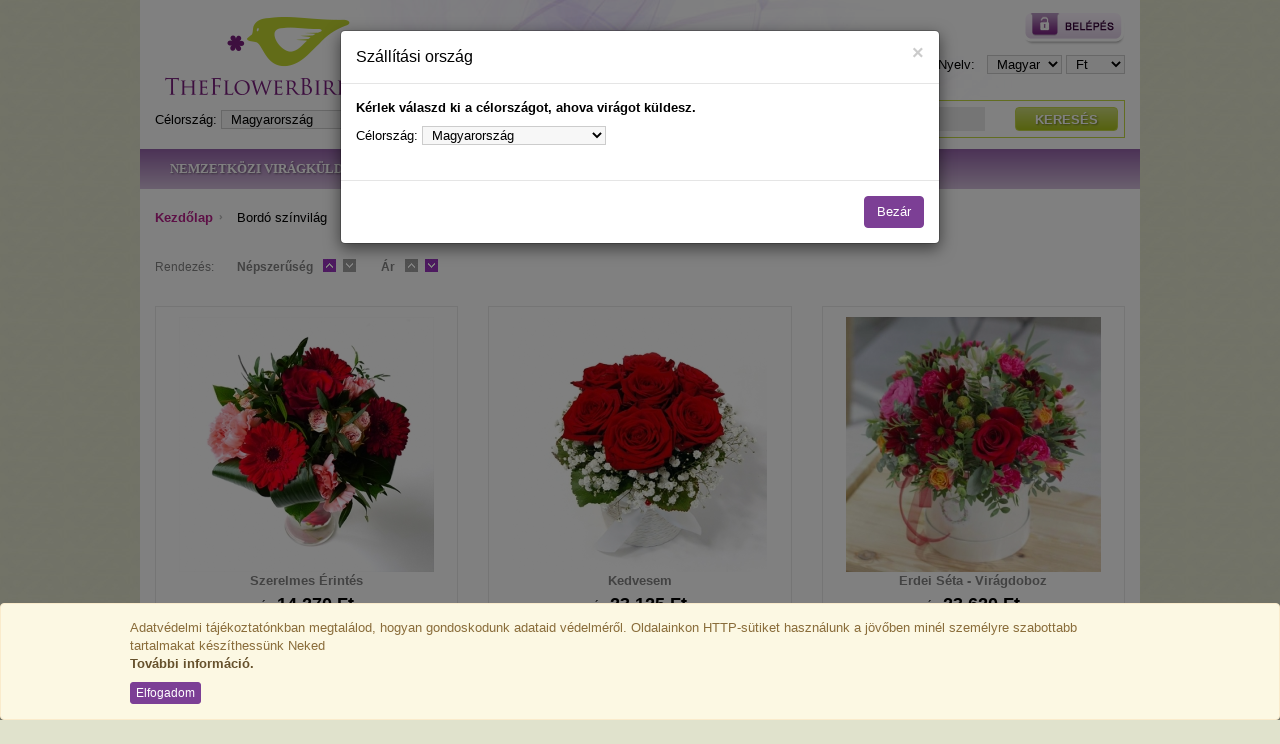

--- FILE ---
content_type: text/html; charset=utf-8
request_url: https://theflowerbird.com/kategoria/bordo-szinvilag/14
body_size: 37120
content:
<!DOCTYPE html>
<html lang="hu">
<head>

	<title>
	TheFlowerBird.COM
		 - Bordó színvilág
	</title>
	<meta name="description" content="" />
	<meta name="keywords" content="" />


	<meta http-equiv="Content-Type" content="text/html; charset=utf-8" />
	<meta charset="utf-8" />
	<meta http-equiv="imagetoolbar" content="no" />

	<meta http-equiv="X-UA-Compatible" content="IE=edge,chrome=1">
	<meta name="viewport" content="width=device-width, initial-scale=1">

	<link href="/css/font-awesome.min.css" rel="stylesheet" type="text/css" />
	<link href="/css/bootstrap.min.css?v=1676652842" rel="stylesheet">
	<link href="/css/ie10-viewport-bug-workaround.css" rel="stylesheet">
	<link href="/css/cursor-reset.css" rel="stylesheet">
	<link href="/css/main.css?v=1676652843" rel="stylesheet">

	<!-- JavaScript -->
	<!--[if lt IE 9]>
		<script src="https://ajax.googleapis.com/ajax/libs/jquery/1.12.1/jquery.min.js"></script>
		<script>window.jQuery || document.write('<script src="js/vendor/jquery-1.12.1.min.js"><\/script>')</script>
	<![endif]-->
	<!--[if gte IE 9]><!-->
		<!-- <script src="https://ajax.googleapis.com/ajax/libs/jquery/2.2.1/jquery.min.js"></script> -->
		<script>window.jQuery || document.write('<script src="/js/vendor/jquery-2.2.1.min.js"><\/script>')</script>
	<!--<![endif]-->


	<!--[if IE 8 ]>
		<link href="css/ie8.css" rel="stylesheet" type="text/css" />
	<![endif]-->

	<!-- JavaScript -->
	<!-- <script src="js/vendor/prefixfree.min.js" type="text/javascript"></script> -->
	<!--[if lt IE 9]>
		<script src="js/vendor/html5shiv.min.js" type="text/javascript"></script>
		<script src="js/vendor/respond.min.js" type="text/javascript"></script>
	<![endif]-->


<script>
  (function(i,s,o,g,r,a,m){i['GoogleAnalyticsObject']=r;i[r]=i[r]||function(){
  (i[r].q=i[r].q||[]).push(arguments)},i[r].l=1*new Date();a=s.createElement(o),
  m=s.getElementsByTagName(o)[0];a.async=1;a.src=g;m.parentNode.insertBefore(a,m)
  })(window,document,'script','//www.google-analytics.com/analytics.js','ga');

  ga('create', 'UA-4060899-2', 'auto');
//  ga('require', 'ecommerce');
  ga('send', 'pageview');

  ga('require', 'ec');
  ga('set', 'currencyCode', 'HUF');

</script>


	<!-- Google Tag Manager -->
	<noscript><iframe src="//www.googletagmanager.com/ns.html?id=GTM-WRX9MJ"
	height="0" width="0" style="display:none;visibility:hidden"></iframe></noscript>
	<script>(function(w,d,s,l,i){w[l]=w[l]||[];w[l].push({'gtm.start':
	new Date().getTime(),event:'gtm.js'});var f=d.getElementsByTagName(s)[0],
	j=d.createElement(s),dl=l!='dataLayer'?'&l='+l:'';j.async=true;j.src=
	'//www.googletagmanager.com/gtm.js?id='+i+dl;f.parentNode.insertBefore(j,f);
	})(window,document,'script','dataLayer','GTM-WRX9MJ');</script>
	<!-- End Google Tag Manager -->

<!-- Google tag (gtag.js) -->
<script async src="https://www.googletagmanager.com/gtag/js?id=G-FV8T4ZKLRP"</script>>
<script>
window.dataLayer = window.dataLayer || [];
function gtag(){dataLayer.push(arguments);}
gtag('js', new Date());
gtag('config', 'G-FV8T4ZKLRP');
</script>

</head>
<body>

	<!-- Google Tag Manager (noscript) -->
<noscript><iframe src="https://www.googletagmanager.com/ns.html?id=GTM-WRX9MJ"
height="0" width="0" style="display:none;visibility:hidden"></iframe></noscript>
<!-- End Google Tag Manager (noscript) -->


	
	<!--[if lt IE 8]>
	<div class="alert alert-danger" role="alert">
		<p><strong>Elavult</strong> böngészőt használ. Kérjük <a href="http://browsehappy.com/" class="alert-link">frissítse böngészőjét</a>, hogy javulhasson a felhasználói élménye!</p>
	</div>
	<![endif]-->



	<div class="container">
		<div class="content" id="header">
			<div class="row">
				<div class="col-md-4">
					<div class="logo">
						<a href="/index">
							<img src="/images/tfblogo.png" srcset="/images/tfblogo.png 1x, /images/tfblogo@2x.png 2x" width="265" height="110" alt="TheFlowerBird" class="img-responsive center-block">
						</a>
						<!-- //logo -->
					</div>
				</div>

				<div class="col-md-5 col-md-offset-3 text-right">
					<div class="login hidden-xs hidden-sm">
													<a href="/bejelentkezes"><img src="/images/login-hu.png" alt="Belépés"></a>
												<!-- //login -->
					</div>

					<div class="language">
						<form action="" method="post" accept-charset="utf-8">							Nyelv: &nbsp;

							<select name="language">
<option value="hu" selected="selected">Magyar</option>
<option value="en">English</option>
</select>
							<select name="currency">
<option value="ft" selected="selected">Ft</option>
<option value="eur">Euro</option>
</select>						</form>						<!-- // #language -->
					</div>
				</div>
			</div>

			<div class="row">
				<div class="col-sm-6 col-md-4">
					<div class="destination">
						<form action="" method="post" accept-charset="utf-8">							Célország: <select name="destination" style="display: inline">
<option value="7">Andorra</option>
<option value="8">Argentina</option>
<option value="9">Ausztrália</option>
<option value="5">Ausztria</option>
<option value="10">Azerbajdzsán</option>
<option value="11">Bahrain</option>
<option value="12">Barbados</option>
<option value="13">Belgium</option>
<option value="14">Bolivia</option>
<option value="15">Bosznia-Herzegovina</option>
<option value="16">Brazilia</option>
<option value="17">Bulgária</option>
<option value="18">Chile</option>
<option value="19">Ciprus</option>
<option value="20">Costa Rica</option>
<option value="21">Csehország</option>
<option value="22">Dánia</option>
<option value="23">Dél-afrikai Köztársaság</option>
<option value="24">Dél-Korea</option>
<option value="25">Dominikai Köztársaság</option>
<option value="26">Ecuador</option>
<option value="27">Egyesült-Arab-Emirátusok</option>
<option value="28">Egyesült-Királyság</option>
<option value="29">Egyiptom</option>
<option value="30">El Salvador</option>
<option value="31">Észtország</option>
<option value="33">Finnország</option>
<option value="34">Franciaország</option>
<option value="35">Fülöp-szigetek</option>
<option value="36">Görögország</option>
<option value="37">Grúzia</option>
<option value="39">Hollandia</option>
<option value="40">Hong Kong</option>
<option value="41">Horvátország</option>
<option value="42">India</option>
<option value="43">Indonézia</option>
<option value="99">Irán</option>
<option value="44">Írország</option>
<option value="45">Izland</option>
<option value="46">Izrael</option>
<option value="47">Jamaika</option>
<option value="48">Japán</option>
<option value="49">Kanada</option>
<option value="51">Kína</option>
<option value="52">Kolumbia</option>
<option value="53">Kuwait</option>
<option value="54">Lengyelország</option>
<option value="55">Lettország</option>
<option value="56">Liechtenstein</option>
<option value="57">Litvánia</option>
<option value="58">Luxembourg</option>
<option value="59">Macedonia</option>
<option value="3" selected="selected">Magyarország</option>
<option value="60">Málta</option>
<option value="61">Marokkó</option>
<option value="62">Mexikó</option>
<option value="63">Moldova</option>
<option value="64">Monaco</option>
<option value="65">Montenegro</option>
<option value="6">Németország</option>
<option value="66">Nicaragua</option>
<option value="67">Norvégia</option>
<option value="68">Olaszország</option>
<option value="69">Oman</option>
<option value="71">Örményország</option>
<option value="72">Pakisztán</option>
<option value="73">Panama </option>
<option value="75">Paraguay</option>
<option value="76">Peru</option>
<option value="77">Portugalia</option>
<option value="78">Puerto Rico</option>
<option value="79">Qatar</option>
<option value="80">Románia</option>
<option value="81">San Marino</option>
<option value="83">Spanyolország</option>
<option value="84">Svájc</option>
<option value="85">Svédország</option>
<option value="86">Szerbia</option>
<option value="82">Szingapúr</option>
<option value="88">Szlovénia</option>
<option value="89">Tajvan</option>
<option value="90">Thaiföld</option>
<option value="91">Törökország</option>
<option value="92">Tunézia</option>
<option value="93">Új-Zéland</option>
<option value="95">Uruguay</option>
<option value="96">USA</option>
<option value="97">Venezuela</option>
<option value="98">Vietnám</option>
</select>						</form>
						<!-- //destination -->
					</div>
				</div>

				<div class="col-sm-6 col-md-4 col-md-offset-4">
					<div class="search">
						<form class="form-inline row hidden-xs" action="/search" method="get">
							<div class="form-group col-sm-8 col-md-7">
								<label class="sr-only" for="searchField">Keresés</label>
								<input type="text" class="form-control sf" id="searchField" name="q" value="" placeholder="pl. rózsák">
							</div>
							<div class="col-sm-4 col-md-5">
								<input type="submit" class="btn btn-success search-button" value="Keresés">
							</div>
						</form>

						<form class="row visible-xs-block" action="/search" method="get">
							<div class="col-md-12">
								<div class="input-group">
									<input type="text" class="form-control sf" id="searchField" name="q" value="" placeholder="pl. rózsák">
									<span class="input-group-btn">
										<button type="submit" class="btn btn-success btn-sm search-button"><i class="fa fa-search"></i></button>
									</span>
								</div>
							</div>
						</form>
						<!-- //search -->
					</div>
				</div>
			</div>

			<!-- // #header -->
		</div>








		
		<div id="nav-wrapper">
			<nav class="navbar navbar-default" id="nav">
				<div class="container">
					<div class="navbar-header">
						<div class="visible-xs-inline-block visible-sm-inline-block mobilBtns">
							<a href="/" class="btn btn-primary"><i class="fa fa-home"></i></a>

														<a href="/bejelentkezes" class="btn btn-primary"><i class="fa fa-sign-in"></i></a>
							
							<a href="/informacio/kapcsolat" class="btn btn-primary"><i class="fa fa-phone"></i></a>

							<a href="/kosar" class="btn btn-primary mobilKosBtn"><i class="fa fa-shopping-cart"></i> </a>
						</div>
						<button type="button" class="navbar-toggle collapsed" data-toggle="collapse" data-target="#tfbMenu" aria-expanded="false">
							<span class="sr-only">Toggle navigation</span>
							<span class="icon-bar"></span>
							<span class="icon-bar"></span>
							<span class="icon-bar"></span>
						</button>
					</div>

					<div class="collapse navbar-collapse" id="tfbMenu">
						<ul class="nav navbar-nav">

						    							<li><a href="/nemzetkozi-viragkuldes">NEMZETKÖZI VIRÁGKÜLDÉS</a></li>
							
							<li class="dropdown"><a href="#"  class="dropdown-toggle" data-toggle="dropdown" role="button" aria-haspopup="true" aria-expanded="false">Kollekció<span class="caret"></span></a><ul class="dropdown-menu"><li><a href="/kategoria/viragcsokor/2">Virágcsokor</a></li><li><a href="/kategoria/viragkosar/5">Virágkosár</a></li><li><a href="/kategoria/viragdoboz/27">VIRÁGDOBOZ</a></li><li><a href="/kategoria/aquapack/46">Aquapack</a></li><li><a href="/kategoria/kaspos-dobozos/30">Kaspós - Dobozos</a></li><li><a href="/kategoria/novenyek/29">NÖVÉNYEK</a></li><li><a href="/kategoria/kiegeszito-ajandekok/96">Kiegészítő ajándékok</a></li></ul></li><li class="dropdown"><a href="#"  class="dropdown-toggle" data-toggle="dropdown" role="button" aria-haspopup="true" aria-expanded="false">Alkalom<span class="caret"></span></a><ul class="dropdown-menu"><li><a href="/kategoria/szuletesnap/11">Születésnap</a></li><li><a href="/kategoria/ujdonsag/34">ÚJDONSÁG</a></li><li><a href="/kategoria/jobbulast/10">Jobbulást</a></li><li><a href="/kategoria/szerelem/22">Szerelem</a></li><li><a href="/kategoria/evfordulo/21">Évforduló</a></li><li><a href="/kategoria/koszonet/31">Köszönet</a></li><li><a href="/kategoria/kisbaba-szuletese/12">Kisbaba születése</a></li><li><a href="/kategoria/hazassag/35">Házasság</a></li><li><a href="/kategoria/kegyelet-temetes/20">Kegyelet | Temetés</a></li></ul></li><li class="dropdown"><a href="#"  class="dropdown-toggle" data-toggle="dropdown" role="button" aria-haspopup="true" aria-expanded="false">Virágtípus<span class="caret"></span></a><ul class="dropdown-menu"><li><a href="/kategoria/bordo-szinvilag/14">Bordó színvilág</a></li><li><a href="/kategoria/narancssarga-szinvilag/15">Narancssárga színvilág</a></li><li><a href="/kategoria/sarga-szinvilag/16">Sárga színvilág</a></li><li><a href="/kategoria/rozsaszin-szinvilag/17">Rózsaszín színvilág</a></li><li><a href="/kategoria/feher-szinvilag/18">Fehér színvilág</a></li><li><a href="/kategoria/rozsak/24">Rózsák</a></li><li><a href="/kategoria/liliomok/25">Liliomok</a></li><li><a href="/kategoria/gerberak/26">Gerberák</a></li></ul></li>
							<li class="dropdown">
								<a href="#" class="dropdown-toggle" data-toggle="dropdown" role="button" aria-haspopup="true" aria-expanded="false">Információ<span class="caret"></span></a>
								<ul class="dropdown-menu">
																		
																				<li><a href="/informacio/nemzetkozi-szallitasi-informaciok">Nemzetközi Szállítási információk</a></li>
																												
																				<li><a href="/informacio/magyarorszagi-viragkuldes-szallitasi-informaciok">Virágküldés Magyarországon</a></li>
																												
																				<li><a href="/informacio/viragcsokor-szallitasi-arak">Nemzetközi Virágküldés Szállítási árak</a></li>
																												
																				<li><a href="/informacio/rendeles-allapota">Rendelés Állapota</a></li>
																												
																				<li><a href="/informacio/rolunk">RÓLUNK</a></li>
																												
																				<li><a href="/informacio/altalanos-szerzodesi-es-felhasznalasi-feltetelek">ÁSzF</a></li>
																												
																				<li><a href="/informacio/adatvedelmi-tajekoztato">Adatvédelmi Tájékoztató</a></li>
																												
																				<li><a href="/informacio/kapcsolat">KAPCSOLAT</a></li>
																										</ul>
							</li>


							<li class="hidden-xs hidden-sm">
								<a href="/kosar">
									<div class="basket">
										<span class="fa-stack fa-sm">
											<i class="fa fa-circle fa-stack-2x text-info"></i>
											<i class="fa fa-shopping-cart fa-stack-1x fa-inverse"></i>
										</span>
										0									</div>
								</a>
							</li>
							<li class="visible-xs-block visible-sm-block">
								<a href="/kijelentkezes">Kijelentkezés <i class="fa fa-sign-out"></i></a>
							</li>
						</ul>
					</div><!-- /.navbar-collapse -->
				</div><!-- /.container-fluid -->
			</nav>
		</div>










		<div class="content">

		    
			
<ul class="list-unstyled list-inline position">
	<li><a href="/">Kezdőlap</a></li>
		<li><a href="#">Bordó színvilág</a></li>
</ul>


<div class="row list-shorter">
	<div class="col-sm-6">
		<div class="short">
			<span>Rendezés:</span>

			<span><strong>Népszerűség</strong>  <a class="up active" href="?orderby=salescnt&direction=asc">up</a> <a class="down" href="?orderby=salescnt&direction=desc">down</a></span>

			<span><strong>Ár </strong> <a class="up" href="?orderby=price&direction=asc">up</a> <a class="down active" href="?orderby=price&direction=desc">down</a></span>
		<!-- // short -->
		</div>
	</div>
	
	<div class="col-sm-6">
		<div class="pager text-right">
					<!-- // .pager -->
		</div>
	</div>
<!-- //list-shorter -->
</div>



<div class="row products">
	<div class="col-xs-6 col-md-4">
	<a class="" href="/termekek/szerelmes-erintes/103">

		<span class="pic">
			<img src="/thumbs/2026-255-255-szerelmeserintesp1160012450jpg.jpg" srcset="/thumbs/2026-255-255-szerelmeserintesp1160012450jpg.jpg 1x, /thumbs/2026-510-510-szerelmeserintesp1160012450jpg.jpg 2x" alt="" class="img-responsive center-block" width="255" height="255">
		</span>
		
		<span class="name">Szerelmes Érintés</span>
				<span class="normal-price">ár:  <strong>14 270 Ft</strong></span>
		<span class="discount-price"></span>
				<span class="info"><span>&#9658; Részletek</span></span>
	</a>
</div><div class="col-xs-6 col-md-4">
	<a class="" href="/termekek/kedvesem/113">

		<span class="pic">
			<img src="/thumbs/2026-255-255-kedvesem450jpg.jpg" srcset="/thumbs/2026-255-255-kedvesem450jpg.jpg 1x, /thumbs/2026-510-510-kedvesem450jpg.jpg 2x" alt="" class="img-responsive center-block" width="255" height="255">
		</span>
		
		<span class="name">Kedvesem</span>
				<span class="normal-price">ár:  <strong>23 125 Ft</strong></span>
		<span class="discount-price"></span>
				<span class="info"><span>&#9658; Részletek</span></span>
	</a>
</div><div class="col-xs-6 col-md-4">
	<a class="" href="/termekek/erdei-seta-viragdoboz/178">

		<span class="pic">
			<img src="/thumbs/2026-255-255-erdeisetaviragdoboz600jpg.jpg" srcset="/thumbs/2026-255-255-erdeisetaviragdoboz600jpg.jpg 1x, /thumbs/2026-510-510-erdeisetaviragdoboz600jpg.jpg 2x" alt="" class="img-responsive center-block" width="255" height="255">
		</span>
		
		<span class="name">Erdei Séta - Virágdoboz</span>
				<span class="normal-price">ár:  <strong>23 620 Ft</strong></span>
		<span class="discount-price"></span>
				<span class="info"><span>&#9658; Részletek</span></span>
	</a>
</div><div class="col-xs-6 col-md-4">
	<a class="" href="/termekek/aquapack-voros-bordo/117">

		<span class="pic">
			<img src="/thumbs/2026-255-255-redaquapack450jpg.jpg" srcset="/thumbs/2026-255-255-redaquapack450jpg.jpg 1x, /thumbs/2026-510-510-redaquapack450jpg.jpg 2x" alt="" class="img-responsive center-block" width="255" height="255">
		</span>
		
		<span class="name">Aquapack - vörös, bordó</span>
				<span class="normal-price">ár:  <strong>24 110 Ft</strong></span>
		<span class="discount-price"></span>
				<span class="info"><span>&#9658; Részletek</span></span>
	</a>
</div><div class="col-xs-6 col-md-4">
	<a class="" href="/termekek/forro-oleles-viragkosar/121">

		<span class="pic">
			<img src="/thumbs/2026-255-255-forrooleles450jpg.jpg" srcset="/thumbs/2026-255-255-forrooleles450jpg.jpg 1x, /thumbs/2026-510-510-forrooleles450jpg.jpg 2x" alt="" class="img-responsive center-block" width="255" height="255">
		</span>
		
		<span class="name">Forró ölelés - virágkosár</span>
				<span class="normal-price">ár:  <strong>31 490 Ft</strong></span>
		<span class="discount-price"></span>
				<span class="info"><span>&#9658; Részletek</span></span>
	</a>
</div><div class="col-xs-6 col-md-4">
	<a class="" href="/termekek/szerelmi-vallomas-viragcsokor/151">

		<span class="pic">
			<img src="/thumbs/2026-255-255-szerelmivallomas590jpg.jpg" srcset="/thumbs/2026-255-255-szerelmivallomas590jpg.jpg 1x, /thumbs/2026-510-510-szerelmivallomas590jpg.jpg 2x" alt="" class="img-responsive center-block" width="255" height="255">
		</span>
		
		<span class="name">Szerelmi vallomás - virágcsokor</span>
				<span class="normal-price">ár:  <strong>32 475 Ft</strong></span>
		<span class="discount-price"></span>
				<span class="info"><span>&#9658; Részletek</span></span>
	</a>
</div><div class="col-xs-6 col-md-4">
	<a class="" href="/termekek/voros-rozsak-rozsadoboz/182">

		<span class="pic">
			<img src="/thumbs/2026-255-255-vorosrozsakviragdoboz450jpg.jpg" srcset="/thumbs/2026-255-255-vorosrozsakviragdoboz450jpg.jpg 1x, /thumbs/2026-510-510-vorosrozsakviragdoboz450jpg.jpg 2x" alt="" class="img-responsive center-block" width="255" height="255">
		</span>
		
		<span class="name">Vörös rózsák -  Rózsadoboz</span>
				<span class="normal-price">ár:  <strong>33 950 Ft</strong></span>
		<span class="discount-price"></span>
				<span class="info"><span>&#9658; Részletek</span></span>
	</a>
</div><div class="col-xs-6 col-md-4">
	<a class="" href="/termekek/voros-rozsak/24">

		<span class="pic">
			<img src="/thumbs/2026-255-255-vorosrozsacsokor450jpg.jpg" srcset="/thumbs/2026-255-255-vorosrozsacsokor450jpg.jpg 1x, /thumbs/2026-510-510-vorosrozsacsokor450jpg.jpg 2x" alt="" class="img-responsive center-block" width="255" height="255">
		</span>
		
		<span class="name">Vörös rózsák</span>
				<span class="normal-price">ár:  <strong>35 425 Ft</strong></span>
		<span class="discount-price"></span>
				<span class="info"><span>&#9658; Részletek</span></span>
	</a>
</div><div class="col-xs-6 col-md-4">
	<a class="" href="/termekek/praga/69">

		<span class="pic">
			<img src="/thumbs/2026-255-255-praga450jpg.jpg" srcset="/thumbs/2026-255-255-praga450jpg.jpg 1x, /thumbs/2026-510-510-praga450jpg.jpg 2x" alt="" class="img-responsive center-block" width="255" height="255">
		</span>
		
		<span class="name">Prága</span>
				<span class="normal-price">ár:  <strong>38 870 Ft</strong></span>
		<span class="discount-price"></span>
				<span class="info"><span>&#9658; Részletek</span></span>
	</a>
</div><div class="col-xs-6 col-md-4">
	<a class="" href="/termekek/abrand/33">

		<span class="pic">
			<img src="/thumbs/2026-255-255-abrand450s15jpg.jpg" srcset="/thumbs/2026-255-255-abrand450s15jpg.jpg 1x, /thumbs/2026-510-510-abrand450s15jpg.jpg 2x" alt="" class="img-responsive center-block" width="255" height="255">
		</span>
		
		<span class="name">Ábránd</span>
				<span class="normal-price">ár:  <strong>88 565 Ft</strong></span>
		<span class="discount-price"></span>
				<span class="info"><span>&#9658; Részletek</span></span>
	</a>
</div></div>







<div class="list-shorter lsBottom">
	<div class="pager text-right">
				<!-- // .pager -->
	</div>
<!-- //list-shorter -->
</div>			<!-- //content -->
		</div>










		<div class="content" id="fLinks">
			<div class="row">
				<div class="col-sm-9 col-md-10 text-center">
					<ul class="list-unstyled list-inline">
												<li><a href="/kategoria/ceges-ajandek/28">Céges ajándék &raquo;</a></li>
												<li><a href="/kategoria/aktualis/4">Aktuális &raquo;</a></li>
											</ul>
				</div>

				<!--<div class="col-sm-3 col-md-2 text-right">
										készítette: <a href="http://pointfive.hu" target="_blank">pointfive</a>
									</div>-->
			</div>
		</div>










		<footer class="content">
			<div class="row">
				<div class="col-sm-10">
					<ul class="list-unstyled list-inline footer-nav">
																											<li><a href="/informacio/nemzetkozi-szallitasi-informaciok">Nemzetközi Szállítási információk</a></li>
																																		<li><a href="/informacio/magyarorszagi-viragkuldes-szallitasi-informaciok">Virágküldés Magyarországon</a></li>
																																		<li><a href="/informacio/viragcsokor-szallitasi-arak">Nemzetközi Virágküldés Szállítási árak</a></li>
																																		<li><a href="/informacio/rendeles-allapota">Rendelés Állapota</a></li>
																																		<li><a href="/informacio/rolunk">RÓLUNK</a></li>
																																		<li><a href="/informacio/altalanos-szerzodesi-es-felhasznalasi-feltetelek">ÁSzF</a></li>
																																		<li><a href="/informacio/adatvedelmi-tajekoztato">Adatvédelmi Tájékoztató</a></li>
																																		<li><a href="/informacio/kapcsolat">KAPCSOLAT</a></li>
																		</ul>
				</div>

				<div class="col-sm-2 text-right logok">
															    <a href="http://simplepartner.hu/PaymentService/Fizetesi_tajekoztato.pdf" target="_blank"><img src="/images/simplepay_otp_bankcard_TFB-2.png" class="img-responsive" alt=""></a>
									</div>
			</div>
		</footer>










		<p>
	&nbsp;<a href="tel:+36309339570"><img alt="" src="/elfinder/php/../files/szoveg-kepek/handset_round_circle-30.png" style="width: 30px; height: 30px; vertical-align: middle; text-align: center;" /></a>&nbsp; K&eacute;rd&eacute;sed van?&nbsp;<strong><a href="tel:+36309339570" style="color: rgb(184, 31, 167); text-decoration-line: none;">H&iacute;vj&aacute;l minket!</a>&nbsp;<a href="tel:+36308632297" style="color: rgb(184, 31, 167); text-decoration-line: none;">+36-30-863-2297</a></strong>&nbsp;<img alt="" src="/elfinder/php/../files/szoveg-kepek/e-mail_icon_30_purple.png" style="width: 30px; height: 30px; vertical-align: middle; text-align: center;" />&nbsp;E-mail:&nbsp;info[kukac]theflowerbird.com</p>
<h2>
	<strong>Nemzetk&ouml;zi Vir&aacute;gk&uuml;ld&eacute;s Vil&aacute;gszerte</strong></h2>
<p>
	<strong>A t&aacute;vols&aacute;g t&ouml;bb&eacute; nem akad&aacute;ly!&nbsp;</strong></p>
<p>
	Napjainkban egyre gyakrabban fordul elő, hogy hivat&aacute;sunk elsz&oacute;l&iacute;t otthonunkt&oacute;l r&ouml;videbb-hosszabb időre. Szeretteinket h&aacute;trahagyva nem egyszerű az &eacute;let, fők&eacute;nt bizonyos &uuml;nnepek k&ouml;zeledt&eacute;vel. H&aacute;zass&aacute;gi &eacute;vfordul&oacute;, sz&uuml;let&eacute;snap, n&eacute;vnap, ballag&aacute;s, any&aacute;k napja? Legyen sz&oacute; b&aacute;rmilyen esem&eacute;nyről, nem kell lemondanod a meglepet&eacute;sekről! Nemzetk&ouml;zi vir&aacute;gk&uuml;ldő szolg&aacute;latunk seg&iacute;ts&eacute;g&eacute;vel meglepheted szeretteidet a vil&aacute;g b&aacute;rmely pontj&aacute;r&oacute;l!</p>
<p>
	Nincs m&aacute;s dolgod, mint kiv&aacute;lasztani a t&ouml;k&eacute;letes csokrot, &eacute;s ig&eacute;nybe venni&nbsp;<strong>nemzetk&ouml;zi vir&aacute;gk&uuml;ldő szolg&aacute;latunkat</strong>!<br />
	K&ouml;zel 54000 vir&aacute;gossal dolgozunk vir&aacute;gszerte t&ouml;bb mint 100 orsz&aacute;gban, &iacute;gy a minős&eacute;g &eacute;s megbizhat&oacute;s&aacute;g garant&aacute;lt.</p>
<p>
	Ha bizonytalan vagy a d&ouml;nt&eacute;sben, mi seg&iacute;t&uuml;nk kiv&aacute;lasztani a t&ouml;k&eacute;letes meglepet&eacute;st, &eacute;s kedvező felt&eacute;telekkel eljuttatjuk szerettedhez!&nbsp;<br />
	T&ouml;bb&eacute; nem akad&aacute;ly a t&aacute;vols&aacute;g vagy az időhi&aacute;ny!&nbsp;<strong>Nemzetk&ouml;zi vir&aacute;gk&uuml;ldő szolg&aacute;latunk</strong>&nbsp;b&aacute;rmikor &eacute;s b&aacute;rhova eljuttatja a kiv&aacute;lasztott vir&aacute;gcsokrot! Ak&aacute;r Te, ak&aacute;r szeretted tartoz&oacute;djon k&uuml;lf&ouml;ld&ouml;n, mi &aacute;thidaljuk az akad&aacute;lyokat, &eacute;s c&eacute;lba juttatjuk az aj&aacute;nd&eacute;kot! K&eacute;rd&eacute;s eset&eacute;n vegyed fel vel&uuml;nk a kapcsolatot el&eacute;rhetős&eacute;geink valamelyik&eacute;n!</p>
<p>
	<strong><a href="https://escadaviragkuldes.hu" style="color: rgb(184, 31, 167); text-decoration-line: none;" target="_blank">Expressz&nbsp;Vir&aacute;gk&uuml;ld&eacute;s Magyarorsz&aacute;gon</a>,&nbsp;<a href="https://theflowerbird.com/nemzetkozi-viragkuldes-n%C3%A9metorsz%C3%A1g" style="color: rgb(184, 31, 167); text-decoration-line: none;">Vir&aacute;gcsokor N&eacute;metorsz&aacute;gba</a>,&nbsp;<a href="https://theflowerbird.com/nemzetkozi-viragkuldes-egyes%C3%BClt-kir%C3%A1lys%C3%A1g" style="color: rgb(184, 31, 167); text-decoration-line: none;">Asztald&iacute;sz Angil&aacute;ba</a>,&nbsp;<a href="https://theflowerbird.com/nemzetkozi-viragkuldes-sv%C3%A1jc" style="color: rgb(184, 31, 167); text-decoration-line: none;">Vir&aacute;gkos&aacute;r Sv&aacute;jcba</a>,&nbsp;&nbsp;<a href="https://theflowerbird.com/nemzetkozi-viragkuldes-olaszorsz%C3%A1g" style="color: rgb(184, 31, 167); text-decoration-line: none;">Aj&aacute;nd&eacute;kk&uuml;ld&eacute;s Olaszorsz&aacute;gba</a>&nbsp;vagy a vil&aacute;g b&aacute;rmely pontj&aacute;ra.</strong></p>
<h3>
	<strong>Vir&aacute;gk&uuml;ld&eacute;s Magyarorsz&aacute;gon</strong></h3>
<p>
	Vir&aacute;gk&uuml;ld&eacute;s &eacute;s aj&aacute;nd&eacute;k rendel&eacute;s <strong>Magyarorsz&aacute;g eg&eacute;sz ter&uuml;let&eacute;re</strong> vir&aacute;gk&uuml;ldő szolg&aacute;latunkon kereszt&uuml;l.<br />
	Az orsz&aacute;g ter&uuml;let&eacute;n szinte b&aacute;rhov&aacute; tudsz vir&aacute;got k&uuml;ldeni legyen az kisebb telep&uuml;l&eacute;s vagy nagyobb v&aacute;ros.</p>
<p>
	<strong>Egyszerű online rendel&eacute;ssel ak&aacute;r a megrendel&eacute;st k&ouml;vető napon!</strong></p>
<p>
	V&aacute;lassz minket, nem fogod megb&aacute;nni! Minős&eacute;gi a szolg&aacute;ltat&aacute;s, korrekt &aacute;rak, kedves &uuml;gyf&eacute;lszolg&aacute;lat, frissek &eacute;s gy&ouml;ny&ouml;rűek a vir&aacute;gok.</p>
<p>
	Al&aacute;bbi Magyarorsz&aacute;gi telep&uuml;l&eacute;sekre, a teljess&eacute;g ig&eacute;nye n&eacute;lk&uuml;l,&nbsp;<strong>ak&aacute;r a megrendel&eacute;s napj&aacute;n is tudjuk v&aacute;llani a vir&aacute;gkisz&aacute;ll&iacute;t&aacute;st.</strong>&nbsp; Budapest, B&eacute;k&eacute;scsaba, Debrecen, Eger, Győr, Kaposv&aacute;r, Kecskem&eacute;t, Miskolc, Ny&iacute;regyh&aacute;za, P&eacute;cs, Sopron, Szeged, Sz&eacute;kesfeh&eacute;rv&aacute;r, Szombathely, Szolnok, Veszpr&eacute;m, Zalaegerszeg telep&uuml;l&eacute;sekre gyorsan &eacute;s ig&eacute;nyesen tudunk sz&aacute;ll&iacute;tani.</p>

	<!-- // container -->
	</div>










	<div id="cart-message" title="Kosár" style="display: none">
		<p>A termék kosárba téve</p>
	</div>








	<script src="/js/vendor/bootstrap.min.js?v=1676651583"></script>
	<script src="/js/vendor/bootstrap-cookie-consent.js"></script>

	<script src="/js/vendor/fastclick.min.js" type="application/javascript"></script>

	<script src="/js/main2.js?v=1676651591"></script>
	<script src="/js/ie10-viewport-bug-workaround.js"></script>

	<!-- Page JavaScript -->
	<script type="text/javascript">
	/* <![CDATA[ */
		$(function() {
			//Fix Core JavaScript
			Layout.init();
		});
	/* ]]> */
	</script>

	<script type="text/javascript" src="/js/main.js"></script>
	<script type="text/javascript" src="/js/site.js"></script>

	<link rel="stylesheet" href="//code.jquery.com/ui/1.9.2/themes/base/jquery-ui.css" />
	<script src="//code.jquery.com/ui/1.9.2/jquery-ui.js"></script>
	<script src="//ajax.aspnetcdn.com/ajax/jquery.validate/1.11.0/jquery.validate.min.js"></script>
	<style>
	input.error { border: 1px solid red;}
	label.error { display: none !important}
	</style>

	<script>
		var sitelang = 'hu';

	</script>

	<script type="text/javascript">
		
		function flyToElement(flyer, flyingTo, callBack ) {
			var $func = $(this);

			var divider = 3;

			var flyerClone = $(flyer).clone();
			$(flyerClone).css({
				position: 'absolute',
				top: $(flyer).offset().top + "px",
				left: $(flyer).offset().left + "px",
				opacity: 1,
				'z-index': 1000
			});
			$('body').append($(flyerClone));

			//mobil
			if($('.navbar-toggle').css('display') == 'block'){
				flyingTo = $('.mobilKosBtn');
			}

			var gotoX = $(flyingTo).offset().left + ($(flyingTo).width() / 2) - ($(flyer).width()/divider)/2;
			var gotoY = $(flyingTo).offset().top + ($(flyingTo).height() / 2) - ($(flyer).height()/divider)/2;

			$(flyerClone).animate({
				opacity: 0.4,
				left: gotoX,
				top: gotoY,
				width: $(flyer).width()/divider,
				height: $(flyer).height()/divider
			}, 700,
				function () {
					$(flyingTo).fadeOut('fast', function () {
						$(flyingTo).fadeIn('fast', function () {
							$(flyerClone).fadeOut('fast', function () {
								$(flyerClone).remove();
								if( callBack != null ) {
									callBack.apply($func);
								}
							});
						});
					});
				});
		}



	</script>


		<script>
	  $(function() {
		$('#destinationModal').modal();

	    $( "#dialog-message" ).dialog({
	      modal: true,
	      buttons: {
	        Ok: function() {
	          $( this ).dialog( "close" );
	        }
	      }
	  	});
	  });
	  </script>
	
	


	<!-- Google remarketingcímke-kód -->
	<!--
	A remarketingcímkék nem társíthatók személyazonosításra alkalmas adatokkal, és nem helyezhetők el érzékeny kategóriához kapcsolódó oldalakon. A címke beállításával kapcsolatban további információt és útmutatást a következő címen olvashat: http://google.com/ads/remarketingsetup
	-->

	<script type="text/javascript">
	/* <![CDATA[ */
	var google_conversion_id = 931922035;
	var google_custom_params = window.google_tag_params;
	var google_remarketing_only = true;
	/* ]]> */
	</script>
	<script type="text/javascript" src="//www.googleadservices.com/pagead/conversion.js">
	</script>
	<noscript>
	<div style="display:inline;">
	<img height="1" width="1" style="border-style:none;" alt="" src="//googleads.g.doubleclick.net/pagead/viewthroughconversion/931922035/?value=0&amp;guid=ON&amp;script=0"/>
	</div>
	</noscript>




<div class="modal fade" id="destinationModal" tabindex="-1" role="dialog" aria-labelledby="myModalLabel">
        <form action="" method="post" accept-charset="utf-8">  <div class="modal-dialog" role="document">
    <div class="modal-content">
      <div class="modal-header">
        <button type="button" class="close" data-dismiss="modal" aria-label="Close"><span aria-hidden="true">&times;</span></button>
        <h4 class="modal-title" id="myModalLabel">

        	               Szállítási ország
               
               <!--Szállítási ország-->

               </h4>
      </div>
      <div class="modal-body">


       


        <p><strong>Kérlek válaszd ki a célországot, ahova virágot küldesz.</strong></p>



        Célország: <select name="destination" style="display: inline">
<option value="7">Andorra</option>
<option value="8">Argentina</option>
<option value="9">Ausztrália</option>
<option value="5">Ausztria</option>
<option value="10">Azerbajdzsán</option>
<option value="11">Bahrain</option>
<option value="12">Barbados</option>
<option value="13">Belgium</option>
<option value="14">Bolivia</option>
<option value="15">Bosznia-Herzegovina</option>
<option value="16">Brazilia</option>
<option value="17">Bulgária</option>
<option value="18">Chile</option>
<option value="19">Ciprus</option>
<option value="20">Costa Rica</option>
<option value="21">Csehország</option>
<option value="22">Dánia</option>
<option value="23">Dél-afrikai Köztársaság</option>
<option value="24">Dél-Korea</option>
<option value="25">Dominikai Köztársaság</option>
<option value="26">Ecuador</option>
<option value="27">Egyesült-Arab-Emirátusok</option>
<option value="28">Egyesült-Királyság</option>
<option value="29">Egyiptom</option>
<option value="30">El Salvador</option>
<option value="31">Észtország</option>
<option value="33">Finnország</option>
<option value="34">Franciaország</option>
<option value="35">Fülöp-szigetek</option>
<option value="36">Görögország</option>
<option value="37">Grúzia</option>
<option value="39">Hollandia</option>
<option value="40">Hong Kong</option>
<option value="41">Horvátország</option>
<option value="42">India</option>
<option value="43">Indonézia</option>
<option value="99">Irán</option>
<option value="44">Írország</option>
<option value="45">Izland</option>
<option value="46">Izrael</option>
<option value="47">Jamaika</option>
<option value="48">Japán</option>
<option value="49">Kanada</option>
<option value="51">Kína</option>
<option value="52">Kolumbia</option>
<option value="53">Kuwait</option>
<option value="54">Lengyelország</option>
<option value="55">Lettország</option>
<option value="56">Liechtenstein</option>
<option value="57">Litvánia</option>
<option value="58">Luxembourg</option>
<option value="59">Macedonia</option>
<option value="3" selected="selected">Magyarország</option>
<option value="60">Málta</option>
<option value="61">Marokkó</option>
<option value="62">Mexikó</option>
<option value="63">Moldova</option>
<option value="64">Monaco</option>
<option value="65">Montenegro</option>
<option value="6">Németország</option>
<option value="66">Nicaragua</option>
<option value="67">Norvégia</option>
<option value="68">Olaszország</option>
<option value="69">Oman</option>
<option value="71">Örményország</option>
<option value="72">Pakisztán</option>
<option value="73">Panama </option>
<option value="75">Paraguay</option>
<option value="76">Peru</option>
<option value="77">Portugalia</option>
<option value="78">Puerto Rico</option>
<option value="79">Qatar</option>
<option value="80">Románia</option>
<option value="81">San Marino</option>
<option value="83">Spanyolország</option>
<option value="84">Svájc</option>
<option value="85">Svédország</option>
<option value="86">Szerbia</option>
<option value="82">Szingapúr</option>
<option value="88">Szlovénia</option>
<option value="89">Tajvan</option>
<option value="90">Thaiföld</option>
<option value="91">Törökország</option>
<option value="92">Tunézia</option>
<option value="93">Új-Zéland</option>
<option value="95">Uruguay</option>
<option value="96">USA</option>
<option value="97">Venezuela</option>
<option value="98">Vietnám</option>
</select>
    <!-- //destination -->




      </div>
      <div class="modal-footer">
        <!--button type="button" class="btn btn-default" data-dismiss="modal">Close</button-->
        <button type="submit" class="btn btn-primary">

                              Bezár
               
        </button>
      </div>
    </div>
  </div>

   </form>
</div>




</body>
</html>


--- FILE ---
content_type: text/css
request_url: https://theflowerbird.com/css/cursor-reset.css
body_size: 355
content:
html,
body {
	cursor: default;
}

code {
	cursor: text;
}

/* 
textarea and input[type="text"] already receive 
"cursor: text" via browsers' base stylesheets 
*/

a,
label,
button, 
input[type="radio"], 
input[type="submit"], 
input[type="checkbox"] {
	cursor: pointer;
}

button[disabled], 
input[disabled] {
	cursor: default;
}

--- FILE ---
content_type: text/css
request_url: https://theflowerbird.com/css/main.css?v=1676652843
body_size: 30102
content:
/*! HTML5 Boilerplate v5.3.0 | MIT License | https://html5boilerplate.com/ */

/*
 * What follows is the result of much research on cross-browser styling.
 * Credit left inline and big thanks to Nicolas Gallagher, Jonathan Neal,
 * Kroc Camen, and the H5BP dev community and team.
 */

/* ==========================================================================
   Base styles: opinionated defaults
   ========================================================================== */

html {
	min-height: 100%;
	position: relative;
	color: #000000;
}
body {
	background:#e0e2cc url('/images/body-bg.jpg') 0 0 repeat;
}

/*
 * Remove text-shadow in selection highlight:
 * https://twitter.com/miketaylr/status/12228805301
 *
 * These selection rule sets have to be separate.
 * Customize the background color to match your design.
 */

::-moz-selection {
    background: #ae1d24;
    text-shadow: none;
}

::selection {
    background: #ae1d24;
    text-shadow: none;
}

/*
 * A better looking default horizontal rule
 */

hr {
    display: block;
    height: 1px;
    border: 0;
    border-top: 1px solid #000000;
    margin: 1em 0;
    padding: 0;
}

/*
 * Remove the gap between audio, canvas, iframes,
 * images, videos and the bottom of their containers:
 * https://github.com/h5bp/html5-boilerplate/issues/440
 */

audio,
canvas,
iframe,
img,
svg,
video {
    vertical-align: middle;
}

input[type="text"],
input[type="password"],
input[type="email"] {
	width: 100%;
}
textarea {
    resize: vertical;
}

/* ==========================================================================
   Bootstrap override
   ========================================================================== */
select{
	border:1px solid #a3b511;
}

.content {
	padding-right: 15px;
	padding-left: 15px;
	background-color: #fff;
}

.navbar {
	position: relative;
	z-index: 1000;
}
.navbar-default {
	border: none;
	background:#9563aa;
	background: -webkit-linear-gradient(top, #9563aa, #d4bfdc);
    background: -moz-linear-gradient(top, #9563aa, #d4bfdc);
    background: -ms-linear-gradient(top, #9563aa, #d4bfdc);
    background: -o-linear-gradient(top, #9563aa, #d4bfdc);
}
.navbar-default a{
	text-decoration: none;
}
.navbar-default .nav>li>a {
	font-family: Georgia, "Times New Roman", Times, serif;
	text-transform: uppercase;
	font-weight: bold;
	text-decoration: none;
	text-shadow:1px 1px 2px rgba(0, 0, 0, .4);
}
.navbar-default .dropdown-menu {
	padding-top: 0;
	padding-bottom: 0;
}
.navbar-default .dropdown-menu li a {
	border-bottom: 1px solid #fff;
}

#nav.affix {
    position: fixed;
    top: 0px;
}

@media (max-width: 1200px) {
	.navbar-default .nav>li:last-child {
		border-right: none;
	}
}

@media (min-width: 993px) {
	.navbar-default .navbar-collapse {
		padding-left: 0;
		padding-right: 0;
	}
	.navbar-default .nav>li {
		border-right:1px solid #fff;
	}
	.navbar-default .dropdown-menu li:last-child a {
		border-bottom: none;
	}
	
	/* Navbar dropdown hover */
	.dropdown-menu .sub-menu {
	    left: 100%;
	    position: absolute;
	    top: 0;
	    visibility: hidden;
	    margin-top: -1px;
	}
	.dropdown-menu li:hover .sub-menu {
	    visibility: visible;
	}
	.dropdown:hover .dropdown-menu {
	    display: block;
	}
	.nav-tabs .dropdown-menu, .nav-pills .dropdown-menu, .navbar .dropdown-menu {
	    margin-top: 0;
	}
	.navbar .sub-menu:before {
	    border-bottom: 7px solid transparent;
	    border-left: none;
	    border-right: 7px solid rgba(0, 0, 0, 0.2);
	    border-top: 7px solid transparent;
	    left: -7px;
	    top: 10px;
	}
	.navbar .sub-menu:after {
	    border-top: 6px solid transparent;
	    border-left: none;
	    border-right: 6px solid #fff;
	    border-bottom: 6px solid transparent;
	    left: 10px;
	    top: 11px;
	    left: -6px;
	} 
	#nav.affix .container {
		margin-right: -30px;
	}
}

@media (min-width: 768px) and (max-width: 991px) {
	.container>.navbar-header, .container-fluid>.navbar-header, .container>.navbar-collapse, .container-fluid>.navbar-collapse {
		margin-right: 15px !important;
	}
	
	.navbar.affix .container {
		width: 720px;
	}
	.navbar.affix .container .navbar-header,
	.navbar.affix .container .navbar-collapse {
		width: 720px;
	}
}

@media (max-width: 991px) {
	.navbar-collapse {
		border-top: none;
	}
	.navbar .navbar-collapse.in {
		max-height: 354px !important;
		overflow-y: scroll !important;
		overflow-x: hidden!important;
	}
}

@media (max-width: 768px) {
	#nav.affix {
		width: 100%;
		left:0;
	}
}





/* ==========================================================================
   Header
   ========================================================================== */
#header {
	background: #fff url('/images/header-bg.jpg') 0 0 no-repeat;
}
#header .row {
	position: relative;
}
#header .login {
	padding: 10px 0;
}
#header .login .loggedInLink {
	margin-left: 10px;
}
#header #fb {
	display: inline-block;
}
#header .language select{
	display: inline-block;
	width:auto;
}
#header .search{
	margin-top: -10px;
	padding:6px;
	background:#fff;
	border:1px solid #c3d941;
}
#header .search input{
	margin-bottom: 0;
	height: 24px;
}
#header .search input.sf, .search input.sf:focus{
	width:165px;
	border:0px none;
	outline:none;
	background:#e8e8e8;
	padding:4px 3px;
	-moz-box-shadow: none;
	-webkit-box-shadow: none;
	box-shadow:  none;
}
#header input.search-button {
	display: block;
	width: 100%;
	padding-top: 3px;
	padding-bottom: 3px;
	text-transform:uppercase;
	font-weight:bold;
	background: -webkit-linear-gradient(top, #cddb7b, #aac21c);
    background: -moz-linear-gradient(top, #cddb7b, #aac21c);
    background: -ms-linear-gradient(top, #cddb7b, #aac21c);
    background: -o-linear-gradient(top, #cddb7b, #aac21c);
	text-shadow:1px 1px 2px rgba(0, 0, 0, .4);
}
.navbar .basket .fa-stack {
	margin-top: -6px;
	height: 19px;
	line-height: 26px;
}
.navbar .basket .fa-circle {
	color: #9d1a76;
}

@media (min-width: 993px) {
	#header .logo img {
		margin: 0;
	}
}

@media (max-width: 992px) {

	#header {
		background: #fff;
	}

	#header .language,
	#header .language select,
	#header .destination,
	#header .logo {
		margin-bottom: 5px;
		text-align: center !important;
	}
	
	#header #fb div,
	#header .language select {
		float: none !important;
		display: inline-block;
	}

	#header .language select {
		margin-bottom: 15px;
	}
	
	#header .search {
		margin-bottom: 20px;
	}
	#header .search,
	#header .search input.sf {
		display: block;
		width: 100%;
	}
	#header .basket {
		margin-top: 25px;
		margin-bottom: 25px;
	}
	
	#nav .mobilBtns {
		padding: 4px 0 0 15px;
	}
	#nav .mobilBtns a {
		margin-right: 5px;
	}
}

@media (max-width: 768px) {
	#header .language,
	#header .destination,
	#header .logo {
		margin-bottom: 0px;
	}
	#header .language select{
		margin-bottom: 5px;
	}
	#header .search .search-button {
		padding-top: 2px;
		padding-bottom: 2px;
	}
	/*#header .search input{
		height: 32px;
	}*/
}




/* ==========================================================================
   Index carousel
   ========================================================================== */
.carousel {
	margin-right: -15px;
	margin-bottom: 40px;
	margin-left: -15px;
	border-bottom: 1px solid rgba(149, 99, 170, 0.5);
	overflow: hidden;
}
.carousel .item {
	padding-right: 50px;
	padding-left: 50px;
	min-height: 380px;
}
.carousel .carousel-control {
	width: 40px;
	line-height: 380px;
}
.carousel .carousel-control.left {
	border-bottom-right-radius: 10px;
	background-image: -webkit-linear-gradient(left, rgba(149, 99, 170, 0.5) 0%, rgba(0, 0, 0, 0.0001) 100%);
	background-image: -o-linear-gradient(left, rgba(149, 99, 170, 0.5) 0%, rgba(0, 0, 0, 0.0001) 100%);
	background-image: -webkit-gradient(linear, left top, right top, from(rgba(149, 99, 170, 0.5)), to(rgba(0, 0, 0, 0.0001)));
	background-image: linear-gradient(to right, rgba(149, 99, 170, 0.5) 0%, rgba(0, 0, 0, 0.0001) 100%);
	background-repeat: repeat-x;
	filter: progid:DXImageTransform.Microsoft.gradient(startColorstr='#80000000', endColorstr='#00000000', GradientType=1);
}
.carousel .carousel-control.right {
	right: -1px;
	border-bottom-left-radius: 10px;
	background-image: -webkit-linear-gradient(left, rgba(0, 0, 0, 0.0001) 0%, rgba(149, 99, 170, 0.5) 100%);
	background-image: -o-linear-gradient(left, rgba(0, 0, 0, 0.0001) 0%, rgba(149, 99, 170, 0.5) 100%);
	background-image: -webkit-gradient(linear, left top, right top, from(rgba(0, 0, 0, 0.0001)), to(rgba(149, 99, 170, 0.5)));
	background-image: linear-gradient(to right, rgba(0, 0, 0, 0.0001) 0%, rgba(149, 99, 170, 0.5) 100%);
	background-repeat: repeat-x;
	filter: progid:DXImageTransform.Microsoft.gradient(startColorstr='#00000000', endColorstr='#80000000', GradientType=1);
}
.carousel .carousel-indicators {
	bottom: 0;
}
.carousel .carousel-indicators li {
	border-color: #9563aa;
}
.carousel .carousel-indicators .active {
	background-color: #9563aa;
}

@media (max-width: 992px) {
	.carousel .item {
		min-height: 400px;
		background-size: contain !important;
	}
	.carousel .carousel-control {
		line-height: 400px;
	}
}

@media (max-width: 768px) {
	.carousel .item {
		min-height: 300px;
	}
	.carousel .carousel-control {
		line-height: 300px;
	}
}

   
   
   
/* ==========================================================================
  Productlist
  ========================================================================== */
ul.position{
	padding-top: 20px;
	padding-bottom: 20px;
}
ul.position li a{
	color:#000;
	font-weight:bold;
	text-decoration:none;
	padding:0 10px 0 0;
	background:url(/images/arrow-position.png) right center no-repeat;
}
ul.position li:last-child a{
background:none;
	font-weight:normal;
}
ul.position li a:hover{
	color:#000;
}
ul.position li:first-child a{
	color:#b81f8a;
}

.short{
	color:#828282;
	font-size:12px;
}
.short span{
	margin:0 20px 0 0;
}
.short span strong{
	margin-right:5px;
}
.short a{
	width:13px;
	height:13px;
	display: inline-block;
	text-indent:-9999em;
	background-color:#828282;
	color:#fff;
	text-align:center;
	text-decoration:none;
	margin:3px 2px 0 2px;
}
.short a.up{
	background:url('/images/short-up.jpg') center center no-repeat;
}
.short a.down{
	background:url('/images/short-down.jpg') center center no-repeat;
}
.short a.up.active{
	background:url('/images/short-up-active.jpg') center center no-repeat;
}
.short a.down.active{
		background:url('/images/short-down-active.jpg') center center no-repeat;
}

.pager ul li{
	display:inline;
	padding:0 4px 0 2px;
	border-right:1px solid #ccc;
}
.pager ul li a{
	text-decoration:none;
	font-weight:bold;
	color:#828282;
	font-size:12px;
}
.pager ul li a:hover{
	color:#9d1a76;
}
.pager ul li:last-child{
	border:0px none;
	padding-right:0px;
}

.lsBottom {
	margin-bottom: -9px;
	padding-bottom: 15px;
}

.products {
	padding-top: 30px;
}
.products>div{
	margin-bottom: 30px;
}
.products>div a{
	display: block;
	width: 100%;
	height:375px;
	position:relative;
	padding:10px 5px 5px 5px;
	border:1px solid #e8e8e8;
	float:left;
	text-decoration:none;
	text-align:center;
	background:#fff;
	
	-webkit-transition: all 0.25s ease-in;
    -moz-transition: all 0.25s ease-in;
    -o-transition: all 0.25s ease-in;
    -ms-transition: all 0.25s ease-in;
}
.products>div a.discount{
	border:1px solid #b81f8a;
}
.products>div a span{
	display:block;
}
.products>div a span.name{
	font-weight:bold;
	color:#828282;
	height:1.5em;
}
.products>div a span.normal-price{
	font-size:12px;
	height:1.5em;
}
.products>div a span.discount-price{
	color:#b81f8a;
	font-weight:bold;
	font-size:12px;
	height:1.5em;
}
.products>div a span.normal-price strong, .products>div a span.discount-price strong{
	font-size:18px;
}
.products>div a span strong.old-price{
	text-decoration:line-through;
}
.products>div a.discount span.discount-num{
	position:absolute;
	top:140px;
	right:20px;
	background:url(/images/discount-num-bg.png) center center no-repeat;
	width:60px;
	height:60px;
	line-height:60px;
	color:#fff;
	text-align:center;
	font-size:18px;
	font-weight:bold;
}
.products>div a span.info span{
	width:120px;
	padding:5px 5px;
	background:#ccc;
	position:relative;
	bottom:-10px;
	margin:0 auto;
	
	text-transform:uppercase;
	font-weight:bold;
	
	color:#fff;
	
	background:#aac21c;
	background: -webkit-linear-gradient(top, #cddb7b, #aac21c);
    background: -moz-linear-gradient(top, #cddb7b, #aac21c);
    background: -ms-linear-gradient(top, #cddb7b, #aac21c);
    background: -o-linear-gradient(top, #cddb7b, #aac21c);
	
	-webkit-border-radius: 5px;
	-moz-border-radius: 5px;
	border-radius: 5px;

	text-shadow:1px 1px 2px rgba(0, 0, 0, .4);
}
.products>div a:hover{
	border:1px solid #ccc;
	-moz-box-shadow: 0 0 10px rgba(0,0,0,.2);
	-webkit-box-shadow: 0 0 10px rgba(0,0,0,.2);
	box-shadow:  0 0 10px rgba(0,0,0,.2);
}
.products>div a.discount:hover{
	border:1px solid #b81f8a;
	-moz-box-shadow: 0 0 10px rgba(184,31,138,.4);
	-webkit-box-shadow: 0 0 10px rgba(184,31,138,.4);
	box-shadow:  0 0 10px rgba(184,31,138,.4);
}


@media (max-width: 768px) {
	.pager.text-right {
		text-align: left;
	}
	.pager.text-right ul{
		margin-top: 15px;
		padding-left: 0;
	}
}

@media (max-width: 640px) {
	.products>div a {
		height: auto;
		padding-bottom: 30px;
	}
}

@media (max-width: 480px) {
	.products>div {
		float: none;
		width: 100%;
	}
	.products>div a {
		margin-bottom: 30px;
	}
}





/* ==========================================================================
   Product page
   ========================================================================== */
#product {
	padding-bottom: 20px;
}
.product-pic{
	display: inline-block;
	border:1px solid #e8e8e8;
}
.product-pic.discount{
	border:1px solid #b81f8a;
}
.product-pic.discount {
	position: relative;
}
.product-pic.discount span.discount-num{
	position:absolute;
	bottom:20px;
	right:35px;
	background:url(/images/discount-num-bg.png) center center no-repeat;
	width:60px;
	height:60px;
	line-height:60px;
	color:#fff;
	text-align:center;
	font-size:18px;
	font-weight:bold;
}

.product-info ul {
	list-style: none;
	padding-left: 0;
}
.product-info .product-thumbs{
	width:100%;
	float:left;
	margin:0 0 20px 0;
	padding:0 0 20px 0;
	border-bottom:1px solid #ccc;
}
.product-info .product-thumbs a{
	float:left;
	margin:0 5px 5px 0;
	border:1px solid #e8e8e8;
}
.product-info .product-thumbs a:hover{
	border:1px solid #ccc;
}
.product-info .product-thumbs a.active{
	border:1px solid #bb9cc6;
}
.product-info h3{
	border-bottom:1px solid #ccc;
	padding:0 0 10px 0;
}

.product-info form{
	float:left;
	width:100%;
	-webkit-border-radius: 5px;
	-moz-border-radius: 5px;
	border-radius: 5px;
	position:relative;
}
.product-info form .code{
	float:left;
	border:1px solid #c3d941;
	padding:5px 5px 5px 5px;
	margin:0 0 0 20px;
	position:absolute;
	left:200px;
	top:0px;
}
.product-info form .code input{
	background:#e9e9e9;
	margin:0 0 0 5px;
	width:120px;
	display:inline;
}
.product-info form .size{
	/*width:170px;*/
	background:#dfe9a7;
	border-bottom:1px solid #fff;
	padding:10px 20px;
	
	-webkit-border-top-left-radius: 5px;
	-webkit-border-top-right-radius: 5px;
	-moz-border-radius-topleft: 5px;
	-moz-border-radius-topright: 5px;
	border-top-left-radius: 5px;
	border-top-right-radius: 5px;
}
.product-info form select{
	margin:0;
}
.product-info form .price{
	/*width:170px;*/
	background:#c3d941;
	padding:10px 20px;
	margin:0 0 20px 0;
	
	-webkit-border-bottom-right-radius: 5px;
	-webkit-border-bottom-left-radius: 5px;
	-moz-border-radius-bottomright: 5px;
	-moz-border-radius-bottomleft: 5px;
	border-bottom-right-radius: 5px;
	border-bottom-left-radius: 5px;
}
.product-info form .price del {
	display: inline-block;
	font-weight: normal;
	color: #666;
}
.product-info form input.add-basket{
	padding:5px 5px;
	
	cursor:pointer;
	
	text-transform:uppercase;
	font-weight:bold;
	
	color:#fff;
	
	background:#6d2889;
	background: -webkit-linear-gradient(top, #bb9cc6, #6d2889);
    background: -moz-linear-gradient(top, #bb9cc6, #6d2889);
    background: -ms-linear-gradient(top, #bb9cc6, #6d2889);
    background: -o-linear-gradient(top, #bb9cc6, #6d2889);
	
	-webkit-border-radius: 5px;
	-moz-border-radius: 5px;
	border-radius: 5px;

	text-shadow:1px 1px 2px rgba(0, 0, 0, .4);
}

@media (max-width: 1199px) {
	.product-pic.discount span.discount-num {
		right: 20px;
	}
}





/* ==========================================================================
   Text
   ========================================================================== */
.textContent {
	margin-bottom: -20px;
	padding-top: 20px;
	padding-bottom: 20px;
}
.textContent table,
.textContent table td {
	border: none;
}





/* ==========================================================================
   Nemzetközi
   ========================================================================== */
.inter h1 {
	text-transform: capitalize;
}
.inter a {	
	text-decoration: none;
}
.inter .betuk a {
	display: inline-block;
	padding: 0 15px 0 0;
	font-size: 26px;
}





/* ==========================================================================
   Vásárlási folyamat
   ========================================================================== */
.kosContent {
	margin-bottom: 0;
	padding-bottom: 20px;
}

.kosContent label {
	font-weight: normal;
}

.kosContent .error:focus {
	border: 1px solid red;
}

a.next, input.next{
	color:#fff;
	font-size:13px;
	border:0px none;
	font-family:Arial, Helvetica, sans-serif;
	text-transform:uppercase;
	text-decoration:none;
	font-weight:bold;
	padding:5px 10px;
	margin:0 0 0 5px;
	cursor:pointer;
	background:#7d2785;
	background: -webkit-linear-gradient(top, #ba99c5, #7d2785);
    background: -moz-linear-gradient(top, #ba99c5, #7d2785);
    background: -ms-linear-gradient(top, #ba99c5, #7d2785);
    background: -o-linear-gradient(top, #ba99c5, #7d2785);
	-webkit-border-radius: 3px;
	-moz-border-radius: 3px;
	border-radius: 3px;
	text-shadow:1px 1px 2px rgba(0, 0, 0, .4);
}

.breadcrumbWr {
	padding: 20px 0;
}
.breadcrumb {
	padding-left: 0;
	list-style: none; 
	overflow: hidden;
}
.breadcrumb li { 
	float: left; 
	color: #828282;
}
.breadcrumb li a {
	color: #828282;
	font-weight:bold;
	text-decoration: none; 
	padding: 5px 0 5px 55px;
	background: #e9e9e9;
	position: relative; 
}
.breadcrumb li a.active {
	color: #000;
	background: #b7cc3a;
	cursor:default;
}
.breadcrumb li a.disabled {
	cursor:default;
}
.breadcrumb li a:after { 
	content: " "; 
	display: block; 
	width: 0; 
	height: 0;
	border-top: 50px solid transparent;           
	border-bottom: 50px solid transparent;
	border-left: 25px solid #e9e9e9;
	position: absolute;
	top: 50%;
	margin-top: -50px; 
	left: 100%;
	z-index: 2; 
}	
.breadcrumb li a:before { 
	content: " "; 
	display: block; 
	width: 0; 
	height: 0;
	border-top: 50px solid transparent;          
	border-bottom: 50px solid transparent;
	border-left: 30px solid white;
	position: absolute;
	top: 50%;
	margin-top: -50px; 
	margin-left: 1px;
	left: 100%;
	z-index: 1; 
}	
.breadcrumb li:first-child a {
	padding-left: 10px;
}
.breadcrumb li a.active:after { 
	border-left: 25px solid #b7cc3a;
}	

@media (max-width: 768px) {
	.breadcrumb li a {
		padding: 5px;
		background: transparent;
	}
	.breadcrumb li a.active {
		background: transparent;
	}
	.breadcrumb li a:after,
	.breadcrumb li a:before {
		display: none;
	}
	.breadcrumb li a.active:after {
		border-left: none;
	}
}

table.basket-table {
	background: #fff;
	text-align:left;
	margin-bottom:30px;
	border:2px solid #e4eeaa;
}
table.basket-table .tc{
	text-align:center;
}
table.basket-table a{
	text-decoration:none;
}
table.basket-table td {
	min-width: 80px;
	vertical-align: middle !important;
}
table.basket-table td select {
	margin: 0;
}
table.basket-table thead tr th {
	border:2px solid #e4eeaa;
	white-space:nowrap;
	
	line-height:2em;
	height:2em;

	background:#e4eeaa;
	
	font-weight:bold;

	text-shadow:0px 1px 1px #fff;
	padding-left:5px;
	padding-right:5px;
}
table.basket-table tbody td {
	background-color: #fff;
	padding:5px;
	border-top:2px solid #e4eeaa;
	border-bottom:2px solid #e4eeaa;
	border-right:2px solid #e4eeaa;
}
table.basket-table tbody td:last-child {	
	border-right:none;
}
table.basket-table tbody tr.even td {
	background-color:#fff;
}
table.basket-table tbody tr.odd td {
	background-color:#f7f7f7;
}
table.basket-table a img{
	vertical-align:middle;
}
/*table.basket-table .size{
	width:5em;
}*/
table.basket-table .coupon {
	margin-bottom: 0;
}
table.basket-table .quantity{
	width:2em;
	text-align:center;
	float:left;
	margin:0 10px 0 0;
}
table.basket-table .modify{
	padding:5px 10px;
		
	margin:0 0 0 10px;
	
	text-decoration:none;
		
	cursor:hand;
	cursor:pointer;
		
	color:#fff;
	
	text-shadow:0px 1px 1px rgba(0,0,0,.4);
	
	background:#aac21c;
	background: -webkit-linear-gradient(top, #cddb7b, #aac21c);
    background: -moz-linear-gradient(top, #cddb7b, #aac21c);
    background: -ms-linear-gradient(top, #cddb7b, #aac21c);
    background: -o-linear-gradient(top, #cddb7b, #aac21c);
	
	font-weight:bold;

	-webkit-border-radius: 5px;
	-moz-border-radius: 5px;
	border-radius: 5px;
}
table.basket-table .price{
	color:#6d2889;
}
table.basket-table .totalprice{
	color:#fff;
	background:#6d2889;
}
table.basket-table .gray{
	color:#777;
}

table.delivery-table thead tr th {
	border-bottom:1px solid #ccc;
	white-space:nowrap;
	line-height:2em;
	height:2em;
	font-weight:bold;
	padding-left:5px;
	padding-right:5px;
}
table.delivery-table tbody td {
	padding:10px 5px 10px 5px;
	border-top: none;
	border-bottom:1px dashed #ccc;
}
table.delivery-table tbody tr:last-child td {
	border:none;
}
table.delivery-table tbody tr.even td {
	background-color:#fff;
}
table.delivery-table tbody tr.odd td {
	background-color:#f7f7f7;
}
table.delivery-table tfoot td {
	padding:10px 5px 10px 5px;
}
table.delivery-table .price{
	color:#6d2889;
}
table.delivery-table .totalprice{
	color:#6d2889;
}
table.delivery-table .gray{
	color:#777;
}

#delivery .left h3,
#delivery .right h3{
	font-family:Georgia, "Times New Roman", Times, serif;
	text-transform:uppercase;
}
#delivery .left h3{
	color:#707f17;
}
#delivery .right h3{
	color:#b41f86;
}
#delivery .left .box{
	border:1px solid #ccc;
	background:#e9e9e9;
	padding:10px;
	margin-bottom:20px;
}
#delivery .left .box .inner{
	background:#fff;
	padding:10px;
}
#delivery .right .box{
	border:1px solid #ccc;
	background:#fff;
	padding:10px;
	margin-bottom:20px;
}
#delivery .box-title{
	color:#6d2889;
}
#delivery .line{
	margin-left: 0px;
	margin-right: 0px;
	padding-top: 5px;
	padding-bottom: 5px;
	background:#f0f5d0;
	border-bottom:1px solid #fff;
}
#delivery .line label, #delivery .line input, #delivery .line select{
	display:inline;
	margin-bottom:0px;
}
#delivery .left .line label{
	width:230px;
	float:left;
	line-height:1.7em;
}
#delivery .right .line label{
	width:250px;
	float:left;
	line-height:1.7em;
}
#delivery .right .line textarea{
	width:426px;
}
#delivery .line select{
	width:180px;
}

#payment .box {
	margin-bottom: 20px;
}
#payment .box input{
	margin:0 5px 0 0;
}
#payment .left .box {
	border:1px solid #ccc;
	background:#fff;
	padding:10px;
}
#payment .left img{
	margin-left: 10px;
}
#payment .right .box{
	border:1px solid #ccc;
	background:#f5f5f5;
	padding:10px;
}
#payment .box-title{
	color:#6d2889;
}
#payment .line{
	padding:5px 5px 5px 10px;
	background:#f0f5d0;
	border-bottom:1px solid #fff;
}
#payment .line label, #payment .line input, #payment .line select{
	display:inline;
	margin-bottom:0px;
}
#payment .right .aszfFrame{
	height:146px;
	overflow:auto;
	background:#fff;
	color:#828282;
	border:1px solid #ccc;
	padding:5px;
	margin:0 0 10px 0;
}
#payment .right .line{
	background:none;
	border:none;
}

@media (max-width: 991px) {
	table.basket-table .modify {
		display: block;
		margin-top: 5px;
		margin-left: 0;
	}
}
   
   
   
   
/* ==========================================================================
  Regisztrácó, Bejelentkezés
  ========================================================================== */
 .formContent .row.line {
	 margin-left: 0;
	 margin-right: 0;
 }
 .formContent select {
	 width: 100%;
 }
 
 
 
 /* #Forms
 ================================================== */

 	/*form {
 		margin-bottom: 20px; }*/
 	fieldset {
 		margin-bottom: 20px; }
 	input[type="text"],
 	input[type="password"],
 	input[type="email"],
 	textarea,
 	select {
 		border: 1px solid #ccc ;
 		padding: 0 5px;
 		outline: none;
 		font: 13px Arial, Helvetica, sans-serif;
 		color: #000;
 		margin: 0;
 		//width: 175px;
 		max-width: 100%;
 		display: block;
 		margin-bottom: 20px;
 		background: #f7f7f7 ;
 		 }
 	input[type="text"]:focus,
 	input[type="password"]:focus,
 	input[type="email"]:focus,
 	textarea:focus {
 		border: 1px solid #c3d941 ;
  		color: #000;
  		-moz-box-shadow: 0 0 3px rgba(0,0,0,.2);
 		-webkit-box-shadow: 0 0 3px rgba(0,0,0,.2);
 		box-shadow:  0 0 3px rgba(0,0,0,.2); }
 	textarea {
 		width: 100%;
 		min-height: 10em; }
 	label,
 	legend {
 		display: block;
 		font-size: 13px;  }
 	/*select {
 		width: 185px; }*/
 	input[type="checkbox"] {
 		display: inline; }
 	label span,
 	legend span {
 		font-weight: normal;
 		font-size: 13px;
 		color: #444; }
 		
 	
 #mailForm{
 	width:540px;
 	position:relative;
 }

 .formError{
 	border-left:3px solid #cc0033;
 	color:#cc0033;
 	padding-left:15px;
 	margin-bottom:20px;
 	
 	position:absolute;
 	right:0px;
 	top:20px;
 }
 
 #registration .left, #registration .right{
 	border:1px solid #ccc;
 	padding:10px;
 	margin-bottom:30px;
 }

 #registration .line{
 	padding:5px 5px 5px 10px;
 	background:#f0f5d0;
 	border-bottom:1px solid #fff;
 }

 #registration .line label, #registration .line input, #registration .line select{
 	display:inline;
 	margin-bottom:0px;
 }

 #registration .line label{
 	width:250px;
 	line-height:1.7em;
 }

 #registration .line select{
 	//width:180px;
 }
 
#registration .notRegistered {
	display: inline-block;
	margin-right: 10px;
}

#registration #fb .btn {
	background-color: #3b5998;
	color: #fff;
}

 .reg-button{
 	color:#fff;
 	font-size:13px;
 	border:0px none;
 	font-family:Arial, Helvetica, sans-serif;
 	text-transform:uppercase;
 	text-decoration:none;
 	font-weight:bold;
 	padding:3px 6px;
 	margin:0 0 0 5px;
 	cursor:pointer;
 	
 	background:#a51b7c;
 	background: -webkit-linear-gradient(top, #b61f88, #a51b7c);
     background: -moz-linear-gradient(top, #b61f88, #a51b7c);
     background: -ms-linear-gradient(top, #b61f88, #a51b7c);
     background: -o-linear-gradient(top, #b61f88, #a51b7c);
 	
 	-webkit-border-radius: 3px;
 	-moz-border-radius: 3px;
 	border-radius: 3px;
 	
 	text-shadow:1px 1px 2px rgba(0, 0, 0, .4);
 }
	     
	     
	     
	     
 /* ==========================================================================
    Footer
    ========================================================================== */
#fLinks {
	background-color: #ebf0b8;
}
#fLinks .row>div {
	padding-top: 9px;
}
#fLinks a {
	font-size: 12px;
}

footer {
	margin-bottom: 20px;
}
footer.content {
	padding:20px 20px 20px 20px;
	background: #c3d941 url('/images/footer-bg.jpg') 0 0 no-repeat;
}
ul.footer-nav li{
	margin:0 5px 0 0;
	padding:0 15px 0 0;
	background:url(../images/footer-nav-separator.png) right center no-repeat;
}
ul.footer-nav li:last-child{
	background:none;
}
ul.footer-nav li a{
	line-height:37px;
	height:37px;
	font-size: 12px;
	text-decoration: none;
	text-transform: uppercase;
}

@media (max-width: 768px) {
	#fLinks .text-right {
		margin-bottom: 10px;
		text-align: center;
	}
	footer .logok {
		text-align: left;
	}
}

@media (max-width: 480px) {
	ul.footer-nav li {
		display: inline;
	}
}

a.green {
	
	text-decoration:none;
		
	cursor:hand;
	cursor:pointer;
		
	color:#fff;
	
	text-shadow:0px 1px 1px rgba(0,0,0,.4);
	
	background:#aac21c;
	background: -webkit-linear-gradient(top, #cddb7b, #aac21c);
    background: -moz-linear-gradient(top, #cddb7b, #aac21c);
    background: -ms-linear-gradient(top, #cddb7b, #aac21c);
    background: -o-linear-gradient(top, #cddb7b, #aac21c);
	
	font-weight:bold;

	-webkit-border-radius: 5px;
	-moz-border-radius: 5px;
	border-radius: 5px;
}



/* ==========================================================================
   Helper classes
   ========================================================================== */

.no-gutter {
    padding-right: 0;
    padding-left: 0;
}
.no-padding {
	padding: 0px !important;
}
.no-margin {
	margin: 0px !important;
}

.text-white {
	color: #ffffff !important;
}

.text-grey {
	color: #777 !important;
}

.text-black {
	color: #000000 !important;
}

.bg-gray {
	background-color: #565151;
}

--- FILE ---
content_type: application/javascript
request_url: https://theflowerbird.com/js/vendor/bootstrap-cookie-consent.js
body_size: 2891
content:
// Creare's 'Implied Consent' EU Cookie Law Banner v:2.4
// Conceived by Robert Kent, James Bavington & Tom Foyster
// Modified by Simon Freytag for syntax, namespace, jQuery and Bootstrap

C = {
    // Number of days before the cookie expires, and the banner reappears
    cookieDuration : 365,

    // Name of our cookie
    cookieName: 'complianceCookie',

    // Value of cookie
    cookieValue: 'on',

    // Message banner title
    bannerTitle: "Cookie-k:",

    // Message banner message
    bannerMessage: "Adatvédelmi tájékoztatónkban megtalálod, hogyan gondoskodunk adataid védelméről. Oldalainkon HTTP-sütiket használunk a jövőben minél személyre szabottabb tartalmakat készíthessünk Neked",

    // Message banner dismiss button
    bannerButton: "Elfogadom",

    // Link to your cookie policy.
    bannerLinkURL: "/informacio/adatvedelmi-tajekoztato",

    // Link text
    bannerLinkText: "További információ.",

    createDiv: function () {
        var banner = $(
            '<div id="cookie_hasznalat" class="alert alert-warning alert-dismissible fade in" role="alert" style="position: fixed; left: 0; right: 0; bottom: 0; width: 100%; z-index: 99999; margin-bottom: 0;">'+
				'<div class="container">'+
					'<p>' + this.bannerMessage + '<br /><a href="' + this.bannerLinkURL + '" class="alert-link" target="_blank">' + this.bannerLinkText + '</a></p>'+
					'<button type="button" class="btn btn-xs btn-primary" onclick="C.createCookie(C.cookieName, C.cookieValue, C.cookieDuration)" data-dismiss="alert" aria-label="' + this.bannerButton + '">' + this.bannerButton + '</button>'+
				'</div>'+
			'</div>'
        );
        $("body").prepend(banner);
    },

    createCookie: function(name, value, days) {
        //console.log("Create cookie");
        var expires = "";
        if (days) {
            var date = new Date();
            date.setTime(date.getTime() + (days*24*60*60*1000));
            expires = "; expires=" + date.toGMTString();
        }
        document.cookie = name + "=" + value + expires + "; path=/";

		var bootstrap3_enabled = (typeof $().emulateTransitionEnd == 'function');
		if(!bootstrap3_enabled) {
			$('#cookie_hasznalat').fadeOut();
		}
    },

    checkCookie: function(name) {
        var nameEQ = name + "=";
        var ca = document.cookie.split(';');
        for(var i = 0; i < ca.length; i++) {
            var c = ca[i];
            while (c.charAt(0)==' ')
                c = c.substring(1, c.length);
            if (c.indexOf(nameEQ) == 0) 
                return c.substring(nameEQ.length, c.length);
        }
        return null;
    },

    init: function() {
        if (this.checkCookie(this.cookieName) != this.cookieValue)
            this.createDiv();
    }
}

$(document).ready(function() {
    C.init();
});

--- FILE ---
content_type: application/javascript
request_url: https://theflowerbird.com/js/main2.js?v=1676651591
body_size: 777
content:
var Layout = function () {
    var mailreplace = function () {
		$('a[href^="mailto:"]').each(function(i) {
			var elm = this;
			var newhref = $(elm).attr('href').replace("##kukac##" , String.fromCharCode(64));
			$(elm).attr( 'href' , newhref);

			var newtext = $(elm).html().replace("##kukac##" , String.fromCharCode(64));
			$(elm).html(newtext);
		});
    }
	var stickyMenu = function () {
		$('#nav-wrapper').height($("#nav").height());
    	
	    $('#nav').affix({
	        offset: { top: $('#nav').offset().top }
	    });
		
		$(window).resize(function(){
			$('#nav').affix({
				offset: $('#nav').offset().top
			});
		});
	}

	return {
		init: function () {
			// init core variables
			mailreplace();
			stickyMenu();
		}
	};
}();


--- FILE ---
content_type: application/javascript
request_url: https://theflowerbird.com/js/site.js
body_size: 1549
content:
$(document).ready(function() {


	$("select[name='destination']").change(function() {
		$(this).parent('form').submit();
	});
	
	$("select[name='language']").change(function() {
		$(this).parent('form').submit();
	});
	
	$("select[name='currency']").change(function() {
		$(this).parent('form').submit();
	});
	
	
	$('a.swap').on('click' , function() {
		$('.swap.active').removeClass('active');
		
		$(this).addClass('active');
		var url = $(this).attr('href');
		$('#fokep').attr('src' , url );
        $('#fokep').attr('srcset' , url+' 1x, '+url+' 2x');
		return false;
	});

});

//var disabledDays = ["2-21-2010","2-24-2010","2-27-2010","2-28-2010","3-3-2010","3-17-2010","4-2-2010","4-3-2010","4-4-2010","4-5-2010"];

/* utility functions */
function nationalDays(date) {
  var m = date.getMonth(), d = date.getDate(), y = date.getFullYear();
  //console.log('Checking (raw): ' + m + '-' + d + '-' + y);
  for (i = 0; i < disabledDays.length; i++) {
    if($.inArray((m+1) + '-' + d + '-' + y,disabledDays) != -1 || new Date() > date) {
      //console.log('bad:  ' + (m+1) + '-' + d + '-' + y + ' / ' + disabledDays[i]);
      return [false];
    }
  }
  //console.log('good:  ' + (m+1) + '-' + d + '-' + y);
  return [true];
}

function noWeekendsOrHolidays(date) {

  var day = date.getDay();
  if ( day == 0 ) return false;


  //var noWeekend = jQuery.datepicker.noWeekends(date);
  return nationalDays(date);
}



$(".carousel_click").on("click", function() {
	var url = $(this).data('redirect_url');

	$(location).attr('href', url);
});

--- FILE ---
content_type: text/plain
request_url: https://www.google-analytics.com/j/collect?v=1&_v=j102&a=343327272&t=pageview&_s=1&dl=https%3A%2F%2Ftheflowerbird.com%2Fkategoria%2Fbordo-szinvilag%2F14&ul=en-us%40posix&dt=TheFlowerBird.COM%20-%20Bord%C3%B3%20sz%C3%ADnvil%C3%A1g&sr=1280x720&vp=1280x720&_u=IEBAAEIJAAAAACAAI~&jid=1688004285&gjid=2030123539&cid=720463192.1769240780&tid=UA-4060899-2&_gid=714196095.1769240780&_r=1&_slc=1&z=2093281306
body_size: -451
content:
2,cG-FV8T4ZKLRP